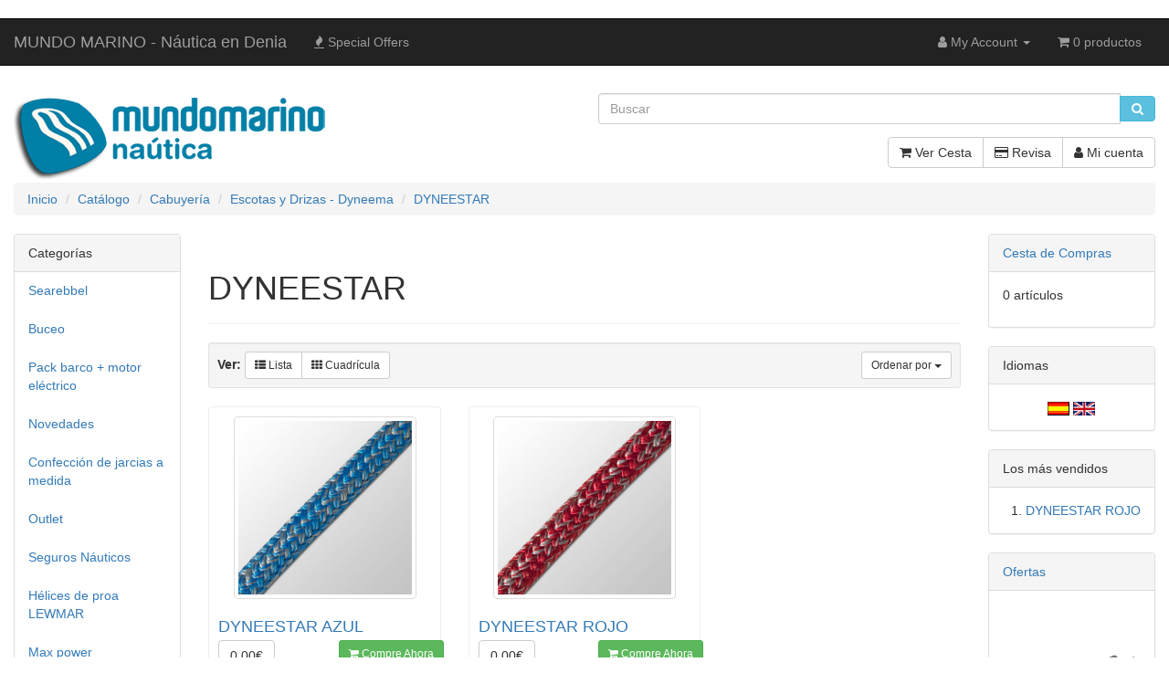

--- FILE ---
content_type: text/html; charset=UTF-8
request_url: https://www.efectosnavales.es/cabuyera-escotas-drizas-dyneema-dyneestar-c-174_807_808.html
body_size: 7569
content:
﻿<!DOCTYPE html>
<html dir="LTR" lang="es">
<head>
<meta charset="utf-8">
<meta http-equiv="X-UA-Compatible" content="IE=edge">
<meta name="viewport" content="width=device-width, initial-scale=1, shrink-to-fit=no">
<title>DYNEESTAR | Tienda Nautica Mundo Marino</title>
<base href="https://www.efectosnavales.es/">

<link href="ext/bootstrap/css/bootstrap.min.css" rel="stylesheet">
<!-- font awesome -->
<link href="https://maxcdn.bootstrapcdn.com/font-awesome/4.7.0/css/font-awesome.min.css" rel="stylesheet" integrity="sha384-wvfXpqpZZVQGK6TAh5PVlGOfQNHSoD2xbE+QkPxCAFlNEevoEH3Sl0sibVcOQVnN" crossorigin="anonymous">

<link href="custom.css" rel="stylesheet">
<link href="user.css" rel="stylesheet">

<!--[if lt IE 9]>
   <script src="ext/js/html5shiv.js"></script>
   <script src="ext/js/respond.min.js"></script>
   <script src="ext/js/excanvas.min.js"></script>
<![endif]-->
 
<script src="ext/jquery/jquery-3.1.1.min.js"></script>

<link rel="canonical" href="https://www.efectosnavales.es/cabuyera-escotas-drizas-dyneema-dyneestar-c-174_807_808.html?view=all" />

<script>
  var _gaq = _gaq || [];
  _gaq.push(['_setAccount', 'UA-98708599-2']);
  _gaq.push(['_trackPageview']);
  (function() {
    var ga = document.createElement('script'); ga.type = 'text/javascript'; ga.async = true;
    ga.src = ('https:' == document.location.protocol ? 'https://ssl' : 'http://www') + '.google-analytics.com/ga.js';
    var s = document.getElementsByTagName('script')[0]; s.parentNode.insertBefore(ga, s);
  })();
</script>

<link rel="publisher" href="https://plus.google.com/+ADDENIA" />

<noscript><div class="no-script"><div class="no-script-inner"><p><strong>JavaScript seems to be disabled in your browser.</strong></p><p>You must have JavaScript enabled in your browser to utilize the functionality of this website. <a href=&quot;http://www.enable-javascript.com/&quot; target=&quot;_blank&quot; rel=&quot;nofollow&quot;>Click here for instructions on enabling javascript in your browser</a>.</div></div></noscript>
<style>.no-script { border: 1px solid #ddd; border-width: 0 0 1px; background: #ffff90; font: 14px verdana; line-height: 2; text-align: center; color: #2f2f2f; } .no-script .no-script-inner { margin: 0 auto; padding: 5px; } .no-script p { margin: 0; }</style>
<link rel="search" type="application/opensearchdescription+xml" href="https://www.efectosnavales.es/opensearch.php" title="MUNDO MARINO - Náutica en Denia" />
<meta name="Author" content="Nautica@EfectosNavales.es">

</head>
<body>

  <nav class="navbar navbar-inverse navbar-no-corners navbar-custom" role="navigation">
  <div class="container-fluid">
    <div class="navbar-header">
<button type="button" class="navbar-toggle" data-toggle="collapse" data-target="#bs-navbar-collapse-core-nav">
  <span class="sr-only">Toggle Navigation</span>  <span class="icon-bar"></span><span class="icon-bar"></span><span class="icon-bar"></span></button>
<a class="navbar-brand" href="https://www.efectosnavales.es/index.php?osCsid=u3f4b4g1a6d22nq7u000maec35">MUNDO MARINO - Náutica en Denia</a></div>
      
    <div class="collapse navbar-collapse" id="bs-navbar-collapse-core-nav">
      <ul class="nav navbar-nav">
<li><a href="https://www.efectosnavales.es/specials.php?osCsid=u3f4b4g1a6d22nq7u000maec35"><i class="fa fa-fire"></i><span class="hidden-sm"> Special Offers</span></a></li></ul>
<ul class="nav navbar-nav navbar-right">
<li class="dropdown"> 
  <a class="dropdown-toggle" data-toggle="dropdown" href="#"><i class="fa fa-user"></i><span class="hidden-sm"> My Account</span> <span class="caret"></span></a>
  <ul class="dropdown-menu">
    <li><a href="https://www.efectosnavales.es/login.php?osCsid=u3f4b4g1a6d22nq7u000maec35"><i class="fa fa-sign-in"></i> Log In</a></li><li><a href="https://www.efectosnavales.es/create_account.php?osCsid=u3f4b4g1a6d22nq7u000maec35"><i class="fa fa-pencil"></i> Register</a></li>    <li class="divider"></li>
    <li><a href="https://www.efectosnavales.es/account.php?osCsid=u3f4b4g1a6d22nq7u000maec35">My Account</a></li>
    <li><a href="https://www.efectosnavales.es/account_history.php?osCsid=u3f4b4g1a6d22nq7u000maec35">My Orders</a></li>
    <li><a href="https://www.efectosnavales.es/address_book.php?osCsid=u3f4b4g1a6d22nq7u000maec35">My Address Book</a></li>
    <li><a href="https://www.efectosnavales.es/account_password.php?osCsid=u3f4b4g1a6d22nq7u000maec35">My Password</a></li>
  </ul>
</li>
<li><p class="navbar-text"><i class="fa fa-shopping-cart"></i> 0 productos</p></li></ul>
    </div>
  </div>
</nav>
  
  <div id="bodyWrapper" class="container-fluid">
    <div class="row">

      
<div class="modular-header">
  <div id="storeLogo" class="col-sm-6 storeLogo">
  <a href="https://www.efectosnavales.es/index.php?osCsid=u3f4b4g1a6d22nq7u000maec35"><img src="images/mundomarino.png" alt="MUNDO MARINO - Náutica en Denia" title="MUNDO MARINO - Náutica en Denia" width="350" height="108" class="img-responsive" /></a></div>


<div class="col-sm-6 search">
  <div class="searchbox-margin"><form name="quick_find" action="https://www.efectosnavales.es/advanced_search_result.php" method="get" class="form-horizontal">  <div class="input-group"><input type="search" name="keywords" required placeholder="Buscar" class="form-control" /><span class="input-group-btn"><button type="submit" class="btn btn-info"><i class="fa fa-search"></i></button></span>  </div><input type="hidden" name="osCsid" value="u3f4b4g1a6d22nq7u000maec35" /></form></div></div>


<div id="headerShortcuts" class="col-sm-6 text-right buttons">
  <div class="btn-group">
<a id="btn1" href="https://www.efectosnavales.es/shopping_cart.php?osCsid=u3f4b4g1a6d22nq7u000maec35" class="btn btn-default"> <span class="fa fa-shopping-cart"></span> Ver Cesta</a><a id="btn2" href="https://www.efectosnavales.es/checkout_shipping.php?osCsid=u3f4b4g1a6d22nq7u000maec35" class="btn btn-default"> <span class="fa fa-credit-card"></span> Revisa</a><a id="btn3" href="https://www.efectosnavales.es/account.php?osCsid=u3f4b4g1a6d22nq7u000maec35" class="btn btn-default"> <span class="fa fa-user"></span> Mi cuenta</a>  </div>
</div>


<div class="col-sm-12 breadcrumbs">
  <ol  itemscope itemtype="http://schema.org/BreadcrumbList" class="breadcrumb"><li itemprop="itemListElement" itemscope itemtype="http://schema.org/ListItem"><a href="https://www.efectosnavales.es" itemprop="item"><span itemprop="name">Inicio</span></a><meta itemprop="position" content="1" /></li>
<li itemprop="itemListElement" itemscope itemtype="http://schema.org/ListItem"><a href="https://www.efectosnavales.es/index.php?osCsid=u3f4b4g1a6d22nq7u000maec35" itemprop="item"><span itemprop="name">Catálogo</span></a><meta itemprop="position" content="2" /></li>
<li itemprop="itemListElement" itemscope itemtype="http://schema.org/ListItem"><a href="https://www.efectosnavales.es/cabuyera-c-174.html?osCsid=u3f4b4g1a6d22nq7u000maec35" itemprop="item"><span itemprop="name">Cabuyería</span></a><meta itemprop="position" content="3" /></li>
<li itemprop="itemListElement" itemscope itemtype="http://schema.org/ListItem"><a href="https://www.efectosnavales.es/cabuyera-escotas-drizas-dyneema-c-174_807.html?osCsid=u3f4b4g1a6d22nq7u000maec35" itemprop="item"><span itemprop="name">Escotas y Drizas - Dyneema</span></a><meta itemprop="position" content="4" /></li>
<li itemprop="itemListElement" itemscope itemtype="http://schema.org/ListItem"><a href="https://www.efectosnavales.es/cabuyera-escotas-drizas-dyneema-dyneestar-c-174_807_808.html?osCsid=u3f4b4g1a6d22nq7u000maec35" itemprop="item"><span itemprop="name">DYNEESTAR</span></a><meta itemprop="position" content="5" /></li>
</ol></div>

  <div class="clearfix"></div>
</div>

<div class="body-sans-header clearfix">


      <div id="bodyContent" class="col-md-8 col-md-push-2">

<div class="page-header">
  <h1>DYNEESTAR</h1>
</div>

<div class="contentContainer">



  <div class="contentText">

    <div class="well well-sm">
      <div class="btn-group btn-group-sm pull-right">
        <button type="button" class="btn btn-default dropdown-toggle" data-toggle="dropdown">
          Ordenar por <span class="caret"></span>
        </button>

        <ul class="dropdown-menu text-left">
                  <li><a href="https://www.efectosnavales.es/cabuyera-escotas-drizas-dyneema-dyneestar-c-174_807_808.html?sort=2d&amp;osCsid=u3f4b4g1a6d22nq7u000maec35" title="Ordenar Productos Descendentemente por Producto" class="productListing-heading">Producto+</a></li>        <li><a href="https://www.efectosnavales.es/cabuyera-escotas-drizas-dyneema-dyneestar-c-174_807_808.html?sort=3a&amp;osCsid=u3f4b4g1a6d22nq7u000maec35" title="Ordenar Productos Ascendentemente por Fabricante" class="productListing-heading">Fabricante</a></li>        <li><a href="https://www.efectosnavales.es/cabuyera-escotas-drizas-dyneema-dyneestar-c-174_807_808.html?sort=4a&amp;osCsid=u3f4b4g1a6d22nq7u000maec35" title="Ordenar Productos Ascendentemente por Modelo" class="productListing-heading">Modelo</a></li>        <li><a href="https://www.efectosnavales.es/cabuyera-escotas-drizas-dyneema-dyneestar-c-174_807_808.html?sort=5a&amp;osCsid=u3f4b4g1a6d22nq7u000maec35" title="Ordenar Productos Ascendentemente por Precio" class="productListing-heading">Precio</a></li>        </ul>
      </div>

          <strong>Ver: </strong>
      <div class="btn-group">
        <a href="#" id="list" class="btn btn-default btn-sm"><span class="fa fa-th-list"></span> Lista</a>
        <a href="#" id="grid" class="btn btn-default btn-sm"><span class="fa fa-th"></span> Cuadrícula</a>
      </div>
          <div class="clearfix"></div>
  </div>

  <div id="products" class="row list-group" itemtype="http://schema.org/ItemList">  <meta itemprop="numberOfItems" content="2" /><div class="item list-group-item col-sm-4" itemprop="itemListElement" itemscope="" itemtype="http://schema.org/Product">  <div class="productHolder equal-height">    <a href="https://www.efectosnavales.es/dyneestar-azul-p-6698.html?osCsid=u3f4b4g1a6d22nq7u000maec35"><img src="images/dyneestarAZUL.jpg" alt="DYNEESTAR AZUL" title="DYNEESTAR AZUL" width="200" height="200" class=" img-responsive thumbnail group list-group-image" itemprop="image" /></a>    <div class="caption">      <h2 class="group inner list-group-item-heading">    <a itemprop="url" href="https://www.efectosnavales.es/dyneestar-azul-p-6698.html?osCsid=u3f4b4g1a6d22nq7u000maec35"><span itemprop="name">DYNEESTAR AZUL</span></a>      </h2>      <p class="group inner list-group-item-text" itemprop="description">Consultar diámetros y disponibilidad colores a nautica@mundomarino.es

Cabo Dyneestar de Cousin Trestec.
Utilización: driza y escota de alto nivel para todos los&hellip;</p><div class="clearfix"></div>    <dl class="dl-horizontal list-group-item-text"><dt>Fabricante</dt><dd><a href="https://www.efectosnavales.es/-m-0.html?osCsid=u3f4b4g1a6d22nq7u000maec35"></a></dd><dt>Modelo</dt><dd>C12375</dd>    </dl>      <div class="row">      <div class="col-xs-6" itemprop="offers" itemscope itemtype="http://schema.org/Offer"><meta itemprop="priceCurrency" content="EUR" /><div class="btn-group" role="group"><button type="button" class="btn btn-default"><span itemprop="price" content="0.00">0.00€</span></button></div></div>       <div class="col-xs-6 text-right"><a id="btn4" href="https://www.efectosnavales.es/cabuyera-escotas-drizas-dyneema-dyneestar-c-174_807_808.html?products_id=6698&amp;action=buy_now&amp;sort=2a&amp;osCsid=u3f4b4g1a6d22nq7u000maec35" class="btn btn-success btn-sm btn-product-listing btn-buy"> <span class="fa fa-shopping-cart"></span> Compre Ahora</a></div>      </div>    </div>  </div></div><div class="item list-group-item col-sm-4" itemprop="itemListElement" itemscope="" itemtype="http://schema.org/Product">  <div class="productHolder equal-height">    <a href="https://www.efectosnavales.es/dyneestar-rojo-p-6699.html?osCsid=u3f4b4g1a6d22nq7u000maec35"><img src="images/dyneestar ROJO.jpg" alt="DYNEESTAR ROJO" title="DYNEESTAR ROJO" width="200" height="200" class=" img-responsive thumbnail group list-group-image" itemprop="image" /></a>    <div class="caption">      <h2 class="group inner list-group-item-heading">    <a itemprop="url" href="https://www.efectosnavales.es/dyneestar-rojo-p-6699.html?osCsid=u3f4b4g1a6d22nq7u000maec35"><span itemprop="name">DYNEESTAR ROJO</span></a>      </h2>      <p class="group inner list-group-item-text" itemprop="description">Consultar diámetros y disponibilidad colores a nautica@mundomarino.es

Cabo Dyneestar de Cousin Trestec.
Utilización: driza y escota de alto nivel para todos los&hellip;</p><div class="clearfix"></div>    <dl class="dl-horizontal list-group-item-text"><dt>Fabricante</dt><dd><a href="https://www.efectosnavales.es/-m-0.html?osCsid=u3f4b4g1a6d22nq7u000maec35"></a></dd><dt>Modelo</dt><dd>C12378</dd>    </dl>      <div class="row">      <div class="col-xs-6" itemprop="offers" itemscope itemtype="http://schema.org/Offer"><meta itemprop="priceCurrency" content="EUR" /><div class="btn-group" role="group"><button type="button" class="btn btn-default"><span itemprop="price" content="0.00">0.00€</span></button></div></div>       <div class="col-xs-6 text-right"><a id="btn5" href="https://www.efectosnavales.es/cabuyera-escotas-drizas-dyneema-dyneestar-c-174_807_808.html?products_id=6699&amp;action=buy_now&amp;sort=2a&amp;osCsid=u3f4b4g1a6d22nq7u000maec35" class="btn btn-success btn-sm btn-product-listing btn-buy"> <span class="fa fa-shopping-cart"></span> Compre Ahora</a></div>      </div>    </div>  </div></div></div><div class="row">
  <div class="col-sm-6 pagenumber hidden-xs">
    Viendo del <b>1</b> al <b>2</b> (de <b>2</b> productos)  </div>
  <div class="col-sm-6">
    <div class="pull-right pagenav"><ul class="pagination"><li class="disabled"><span>&laquo;</span></li><li class="active"><a href="https://www.efectosnavales.es/cabuyera-escotas-drizas-dyneema-dyneestar-c-174_807_808.html?page=1&amp;sort=2a&amp;osCsid=u3f4b4g1a6d22nq7u000maec35" title=" P&aacute;gina 1 ">1<span class="sr-only">(current)</span></a></li><li class="disabled"><span>&raquo;</span></li></ul></div>
    <span class="pull-right">P&aacute;ginas de Resultados:</span>
  </div>
</div>
  
</div>

</div>


      </div> <!-- bodyContent //-->


      <div id="columnLeft" class="col-md-2  col-md-pull-8">
        <div class="panel panel-default">
  <div class="panel-heading">Categorías</div>
  <ul class="cat-menu nav nav-pills nav-stacked"><li><a href="https://www.efectosnavales.es/searebbel-c-1364.html?osCsid=u3f4b4g1a6d22nq7u000maec35">Searebbel</a></li><li><a href="https://www.efectosnavales.es/buceo-c-1363.html?osCsid=u3f4b4g1a6d22nq7u000maec35">Buceo</a></li><li><a href="https://www.efectosnavales.es/pack-barco-motor-elctrico-c-1360.html?osCsid=u3f4b4g1a6d22nq7u000maec35">Pack barco + motor eléctrico</a></li><li><a href="https://www.efectosnavales.es/novedades-c-1132.html?osCsid=u3f4b4g1a6d22nq7u000maec35">Novedades</a></li><li><a href="https://www.efectosnavales.es/confeccin-jarcias-medida-c-1136.html?osCsid=u3f4b4g1a6d22nq7u000maec35">Confección de jarcias a medida</a></li><li><a href="https://www.efectosnavales.es/outlet-c-1107.html?osCsid=u3f4b4g1a6d22nq7u000maec35">Outlet</a></li><li><a href="https://www.efectosnavales.es/seguros-nuticos-c-1352.html?osCsid=u3f4b4g1a6d22nq7u000maec35">Seguros Náuticos</a></li><li><a href="https://www.efectosnavales.es/hlices-proa-lewmar-c-1274.html?osCsid=u3f4b4g1a6d22nq7u000maec35">Hélices de proa LEWMAR</a></li><li><a href="https://www.efectosnavales.es/power-c-1119.html?osCsid=u3f4b4g1a6d22nq7u000maec35">Max power</a></li><li><a href="https://www.efectosnavales.es/motores-intraborda-c-231.html?osCsid=u3f4b4g1a6d22nq7u000maec35">Motores intraborda</a></li><li><a href="https://www.efectosnavales.es/servicio-oficial-honda-c-1068.html?osCsid=u3f4b4g1a6d22nq7u000maec35">Servicio Oficial HONDA</a></li><li><a href="https://www.efectosnavales.es/motores-elctricos-waterworld-c-1359.html?osCsid=u3f4b4g1a6d22nq7u000maec35">-motores eléctricos waterworld-</a></li><li><a href="https://www.efectosnavales.es/novedad-desaladoras-alamar-wate-c-1358.html?osCsid=u3f4b4g1a6d22nq7u000maec35">-novedad desaladoras alamar wate</a></li><li><a href="https://www.efectosnavales.es/novedad-motores-elctricos-c-1353.html?osCsid=u3f4b4g1a6d22nq7u000maec35">-novedad: Motores eléctricos EPr</a></li><li><a href="https://www.efectosnavales.es/electrnica-c-1.html?osCsid=u3f4b4g1a6d22nq7u000maec35">Electrónica</a></li><li><a href="https://www.efectosnavales.es/fondeo-c-491.html?osCsid=u3f4b4g1a6d22nq7u000maec35">Fondeo</a></li><li><a href="https://www.efectosnavales.es/molinetes-c-1332.html?osCsid=u3f4b4g1a6d22nq7u000maec35">Molinetes</a></li><li><a href="https://www.efectosnavales.es/seguridad-c-3.html?osCsid=u3f4b4g1a6d22nq7u000maec35">Seguridad</a></li><li><a href="https://www.efectosnavales.es/waydoo-c-1346.html?osCsid=u3f4b4g1a6d22nq7u000maec35">WAYDOO</a></li><li><a href="https://www.efectosnavales.es/accastillaje-c-47.html?osCsid=u3f4b4g1a6d22nq7u000maec35">Accastillaje</a></li><li><a href="https://www.efectosnavales.es/librera-nutica-c-1342.html?osCsid=u3f4b4g1a6d22nq7u000maec35">Librería Náutica</a></li><li><a href="https://www.efectosnavales.es/arenado-cascos-c-1131.html?osCsid=u3f4b4g1a6d22nq7u000maec35">Arenado de cascos</a></li><li><a href="https://www.efectosnavales.es/motores-elctricos-temo-c-1331.html?osCsid=u3f4b4g1a6d22nq7u000maec35">Motores eléctricos TEMO</a></li><li><a href="https://www.efectosnavales.es/velocitek-c-512.html?osCsid=u3f4b4g1a6d22nq7u000maec35">Velocitek</a></li><li><a href="https://www.efectosnavales.es/barcos-c-225.html?osCsid=u3f4b4g1a6d22nq7u000maec35">Barcos</a></li><li><a href="https://www.efectosnavales.es/bricolage-c-286.html?osCsid=u3f4b4g1a6d22nq7u000maec35">Bricolage</a></li><li><a href="https://www.efectosnavales.es/cabuyera-c-174.html?osCsid=u3f4b4g1a6d22nq7u000maec35"><strong>Cabuyería</strong></a><ul class="cat-menu nav nav-pills nav-stacked"><li><a href="https://www.efectosnavales.es/cabuyera-amarres-c-174_175.html?osCsid=u3f4b4g1a6d22nq7u000maec35">&nbsp;&nbsp;Amarres</a></li><li><a href="https://www.efectosnavales.es/cabuyera-bolsas-para-cubierta-para-cabos-c-174_1080.html?osCsid=u3f4b4g1a6d22nq7u000maec35">&nbsp;&nbsp;Bolsas para cubierta para cabos</a></li><li><a href="https://www.efectosnavales.es/cabuyera-chafe-c-174_1109.html?osCsid=u3f4b4g1a6d22nq7u000maec35">&nbsp;&nbsp;Chafe-pro</a></li><li><a href="https://www.efectosnavales.es/cabuyera-colligo-synthetic-systems-c-174_1325.html?osCsid=u3f4b4g1a6d22nq7u000maec35">&nbsp;&nbsp;Colligo synthetic Systems</a></li><li><a href="https://www.efectosnavales.es/cabuyera-crucero-c-174_803.html?osCsid=u3f4b4g1a6d22nq7u000maec35">&nbsp;&nbsp;Crucero</a></li><li><a href="https://www.efectosnavales.es/cabuyera-escotas-drizas-dyneema-c-174_807.html?osCsid=u3f4b4g1a6d22nq7u000maec35">&nbsp;&nbsp;<strong>Escotas y Drizas - Dyneema</strong></a><ul class="cat-menu nav nav-pills nav-stacked"><li><a href="https://www.efectosnavales.es/cabuyera-escotas-drizas-dyneema-dynapro-c-174_807_810.html?osCsid=u3f4b4g1a6d22nq7u000maec35">&nbsp;&nbsp;&nbsp;&nbsp;DYNAPRO</a></li><li><a href="https://www.efectosnavales.es/cabuyera-escotas-drizas-dyneema-dynasty-c-174_807_809.html?osCsid=u3f4b4g1a6d22nq7u000maec35">&nbsp;&nbsp;&nbsp;&nbsp;DYNASTY</a></li><li><a href="https://www.efectosnavales.es/cabuyera-escotas-drizas-dyneema-dyneestar-c-174_807_808.html?osCsid=u3f4b4g1a6d22nq7u000maec35">&nbsp;&nbsp;&nbsp;&nbsp;<strong>DYNEESTAR</strong></a></li><li><a href="https://www.efectosnavales.es/cabuyera-escotas-drizas-dyneema-tribal-c-174_807_811.html?osCsid=u3f4b4g1a6d22nq7u000maec35">&nbsp;&nbsp;&nbsp;&nbsp;TRIBAL</a></li></ul></li></ul></li><li><a href="https://www.efectosnavales.es/cbyaorg-c-1067.html?osCsid=u3f4b4g1a6d22nq7u000maec35">CBYA.ORG</a></li><li><a href="https://www.efectosnavales.es/confort-c-269.html?osCsid=u3f4b4g1a6d22nq7u000maec35">Confort</a></li><li><a href="https://www.efectosnavales.es/electricidad-c-477.html?osCsid=u3f4b4g1a6d22nq7u000maec35">Electricidad</a></li><li><a href="https://www.efectosnavales.es/accesorios-motor-c-1204.html?osCsid=u3f4b4g1a6d22nq7u000maec35">Accesorios motor</a></li><li><a href="https://www.efectosnavales.es/mantenimiento-c-638.html?osCsid=u3f4b4g1a6d22nq7u000maec35">Mantenimiento</a></li><li><a href="https://www.efectosnavales.es/navegacion-c-2.html?osCsid=u3f4b4g1a6d22nq7u000maec35">Navegacion</a></li><li><a href="https://www.efectosnavales.es/neumticas-c-952.html?osCsid=u3f4b4g1a6d22nq7u000maec35">Neumáticas</a></li><li><a href="https://www.efectosnavales.es/propspeed-c-1241.html?osCsid=u3f4b4g1a6d22nq7u000maec35">Propspeed</a></li><li><a href="https://www.efectosnavales.es/regatas-c-986.html?osCsid=u3f4b4g1a6d22nq7u000maec35">Regatas</a></li><li><a href="https://www.efectosnavales.es/tarjeta-regalo-c-1242.html?osCsid=u3f4b4g1a6d22nq7u000maec35">Tarjeta regalo</a></li><li><a href="https://www.efectosnavales.es/tienda-c-345.html?osCsid=u3f4b4g1a6d22nq7u000maec35">Tienda</a></li><li><a href="https://www.efectosnavales.es/velera-c-189.html?osCsid=u3f4b4g1a6d22nq7u000maec35">Velería</a></li></ul></div>

<div class="panel panel-default">
  <div class="panel-heading"><a href="https://www.efectosnavales.es/products_new.php?osCsid=u3f4b4g1a6d22nq7u000maec35">Que es lo Nuevo ?</a></div>
  <div class="panel-body text-center">
    <a href="https://www.efectosnavales.es/09bf-20hp-honda-fueraborda-cola-corta-mando-remoto-p-10408.html?osCsid=u3f4b4g1a6d22nq7u000maec35"><img src="images/BF20.gif" alt="09BF 20hp Honda Fueraborda cola corta mando remoto SRT" title="09BF 20hp Honda Fueraborda cola corta mando remoto SRT" width="200" height="244" class="img-responsive" /></a><br /><a href="https://www.efectosnavales.es/09bf-20hp-honda-fueraborda-cola-corta-mando-remoto-p-10408.html?osCsid=u3f4b4g1a6d22nq7u000maec35">09BF 20hp Honda Fueraborda cola corta mando remoto SRT</a><br />6,082.00€</div></div>

<div class="panel panel-default">
  <div class="panel-heading">Fabricantes</div>
  <div class="panel-body"><form name="manufacturers" action="https://www.efectosnavales.es/index.php" method="get"><select name="manufacturers_id" onchange="this.form.submit();" size="1" style="width: 100%" class="form-control"><option value="" selected="selected">Seleccione</option><option value="62">AD</option><option value="133">ANTAL</option><option value="111">Awlgrip</option><option value="143">BARIGO</option><option value="132">BEUCHAT</option><option value="100">BLUE PERFORMANC..</option><option value="104">BLUE SEA</option><option value="122">BLUE WAVE</option><option value="54">Bmw</option><option value="168">Bombard</option><option value="152">Boss Marine</option><option value="80">BUSHNELL</option><option value="144">CAM SPORTS</option><option value="26">COBRA</option><option value="55">Couach</option><option value="61">Cousin</option><option value="60">Cousin Trestec</option><option value="125">DIGITAL YACHT</option><option value="115">DISVENT</option><option value="69">DUARRY</option><option value="112">DUREPOX</option><option value="20">EAGLE</option><option value="149">Ecamar</option><option value="73">EDICIONES TUTOR</option><option value="151">ENO</option><option value="58">ESCUELA</option><option value="63">Eurovinil</option><option value="52">Evinrude</option><option value="109">Forespar</option><option value="90">FORWATER</option><option value="16">FURUNO</option><option value="15">GARMIN</option><option value="18">GEONAV</option><option value="74">GILL - Ropa Té..</option><option value="88">GLOMEX</option><option value="113">GLOWFAST</option><option value="169">GoCycle</option><option value="94">GOIOT</option><option value="64">HAMMAR</option><option value="97">HARKEN</option><option value="120">Heskins anti-sl..</option><option value="99">HOLT</option><option value="98">HOLT_NAUTOS</option><option value="170">Honda Marine</option><option value="155">Hubbax</option><option value="22">HUMMINBIRD</option><option value="147">HURRICAN NAUTIC</option><option value="11">ICOM</option><option value="141">Igloo</option><option value="142">Igloo</option><option value="71">IMRAY</option><option value="101">INTERNATIONAL</option><option value="134">italwinch</option><option value="36">ITT PAR</option><option value="40">Iveco</option><option value="33">JABSCO</option><option value="34">JOHNSON</option><option value="56">Jonhson</option><option value="19">JRC</option><option value="130">KANNAD MARINE</option><option value="107">Karver</option><option value="176">KATADYN</option><option value="65">Kohler</option><option value="136">kyocera</option><option value="128">LA CROSSE TECHN..</option><option value="91">LALIZAS</option><option value="139">LED LENSER</option><option value="57">Lenco</option><option value="92">Lew</option><option value="93">LEWMAR</option><option value="158">LOFRANS</option><option value="106">LOOS & Co</option><option value="28">LORENZ</option><option value="21">LOWRANCE</option><option value="157">Lowrance</option><option value="14">MAGELLAN</option><option value="114">MAGIC MARINE</option><option value="159">MAN</option><option value="138">MANTAGUA</option><option value="50">Mariner</option><option value="48">Mecury</option><option value="45">Mercruiser</option><option value="49">Mercury</option><option value="119">MINN KOTA</option><option value="116">MinnKota</option><option value="127">MINOX</option><option value="25">MOTOROLA</option><option value="154">Mundomarino</option><option value="66">NANNI</option><option value="24">NASA</option><option value="70">NAVICARTE</option><option value="10">NAVICOM</option><option value="77">NAVMAM</option><option value="17">NAVMAN</option><option value="51">Negro</option><option value="53">NGK</option><option value="89">NKE</option><option value="95">OCEANAIR</option><option value="173">Ocqueteau</option><option value="37">Omc</option><option value="129">OREGONE SCIENTI..</option><option value="162">OUTBACK</option><option value="145">Oyama</option><option value="81">PARALUX</option><option value="44">Perkins</option><option value="32">PLASTIMO</option><option value="23">PRESIDENT</option><option value="161">PSS Shaft Seal</option><option value="12">RAYMARINE</option><option value="84">RITCHIE</option><option value="85">RIVERA</option><option value="135">ROCNA</option><option value="117">RONSTAN</option><option value="35">RULE</option><option value="160">Rutgerson</option><option value="87">SAILOR</option><option value="124">SAMYUNG</option><option value="27">SANGEAN</option><option value="103">SCHEIBER</option><option value="110">Seldén</option><option value="167">Selva Marine</option><option value="148">SEVYLOR</option><option value="126">SHIPMODUL</option><option value="86">SILVA</option><option value="174">Simpson Davits</option><option value="13">SIMRAD</option><option value="102">SOROMAP</option><option value="96">SPINLOCK</option><option value="131">SPORT</option><option value="146">SPORTNAV</option><option value="172">Starfisher</option><option value="72">STEINER</option><option value="82">STEINER</option><option value="175">Steyr Motors</option><option value="78">TACKTICK</option><option value="123">TECHMARINE</option><option value="75">TELEFLEX</option><option value="171">TNT</option><option value="156">Tohatsu</option><option value="137">torqeedo</option><option value="59">Turbinas bomba</option><option value="153">TwoNav</option><option value="108">Tylaska</option><option value="150">VDM</option><option value="163">Velería</option><option value="118">VELOCITEK</option><option value="39">Vetus</option><option value="83">VION</option><option value="79">VION</option><option value="67">Volvo</option><option value="38">Volvo</option><option value="43">Volvo/</option><option value="68">WAECO</option><option value="76">WEMA</option><option value="31">WHALE</option><option value="30">WICHARD</option><option value="121">Wot-tac</option><option value="47">Yamaha</option><option value="105">YAMAHA</option><option value="42">Yanmar</option></select><input type="hidden" name="osCsid" value="u3f4b4g1a6d22nq7u000maec35" /></form></div>
</div>
      </div>


      <div id="columnRight" class="col-md-2">
        <div class="panel panel-default">
  <div class="panel-heading"><a href="https://www.efectosnavales.es/shopping_cart.php?osCsid=u3f4b4g1a6d22nq7u000maec35">Cesta de Compras</a></div>
  <div class="panel-body">
    <ul class="list-unstyled">
      <p>0 artículos</p>    </ul>
  </div>
</div>

<div class="panel panel-default">
  <div class="panel-heading">Idiomas</div>
  <div class="panel-body text-center"> <a href="https://www.efectosnavales.es/cabuyera-escotas-drizas-dyneema-dyneestar-c-174_807_808.html?language=es&amp;osCsid=u3f4b4g1a6d22nq7u000maec35"><img src="includes/languages/espanol/images/icon.gif" alt="Español" title="Español" width="24" height="15" class="" /></a>  <a href="https://www.efectosnavales.es/cabuyera-escotas-drizas-dyneema-dyneestar-c-174_807_808.html?language=en&amp;osCsid=u3f4b4g1a6d22nq7u000maec35"><img src="includes/languages/english/images/icon.gif" alt="English" title="English" width="24" height="15" class="" /></a> </div>
</div>

<div class="panel panel-default">
  <div class="panel-heading">Los más vendidos</div>
  <div class="panel-body">
    <ol style="margin: 0; padding-left: 25px;">
      <li><a href="https://www.efectosnavales.es/dyneestar-rojo-p-6699.html?osCsid=u3f4b4g1a6d22nq7u000maec35">DYNEESTAR ROJO</a></li>    </ol>
  </div>
</div>

<div class="panel panel-default">
  <div class="panel-heading">
    <a href="https://www.efectosnavales.es/specials.php?osCsid=u3f4b4g1a6d22nq7u000maec35">Ofertas</a>  </div>
  <div class="panel-body text-center">
    <a href="https://www.efectosnavales.es/piloto-automtico-st2000-raymarine-p-10153.html?osCsid=u3f4b4g1a6d22nq7u000maec35"><img src="images/N63056ES.png" alt="PILOTO CAÑA AUTOMÁTICO ST2000+ RAYMARINE" title="PILOTO CAÑA AUTOMÁTICO ST2000+ RAYMARINE" width="200" height="200" class="img-responsive" /></a><br /><a href="https://www.efectosnavales.es/piloto-automtico-st2000-raymarine-p-10153.html?osCsid=u3f4b4g1a6d22nq7u000maec35">PILOTO CAÑA AUTOMÁTICO ST2000+ RAYMARINE</a><br /><del>877.25€</del><br /><span class="productSpecialPrice">789.53€</span>  </div>
</div>

<div class="panel panel-default">
  <div class="panel-heading"><a href="https://www.efectosnavales.es/reviews.php?osCsid=u3f4b4g1a6d22nq7u000maec35">Comentarios</a></div>
  <div class="panel-body"><p>En este momento no hay ningún comentario</p></div>
</div>

      </div>


    </div> <!-- row -->

  </div> <!-- bodyWrapper //-->

  
</div>

<footer>
  <div class="footer">
    <div class="container-fluid">
      <div class="row">
        <div class="col-sm-3">
  <div class="footerbox account">
    <h2>Servicios al Cliente</h2>
    <ul class="list-unstyled">
      <li><a href="https://www.efectosnavales.es/create_account.php?osCsid=u3f4b4g1a6d22nq7u000maec35">Crear una cuenta</a></li><li><br><a class="btn btn-success btn-sm btn-block" role="button" href="https://www.efectosnavales.es/login.php?osCsid=u3f4b4g1a6d22nq7u000maec35"><i class="fa fa-sign-in"></i> ¿Cliente existente? Iniciar sesión</a></li>    </ul>
  </div>
</div>

<div class="col-sm-3">
  <div class="footerbox contact">
    <h2>Cómo Contactarnos</h2>
    <address>
      <strong>MUNDO MARINO - Náutica en Denia</strong><br>
      Náutica Mundo Marino Denia - VIATEC S.A.<br />
C/ Joan Fuster 2C bajo<br />
Denia 03700 Alicante<br />
Tel. 965784501<br>
      <abbr title="Phone">P:</abbr> 00 34 965784501<br>
      <abbr title="Email">E:</abbr> nautica@mundomarino.es    </address>
    <ul class="list-unstyled">
      <li><a class="btn btn-success btn-sm btn-block" role="button" href="https://www.efectosnavales.es/contact_us.php?osCsid=u3f4b4g1a6d22nq7u000maec35"><i class="fa fa-send"></i> Contactenos</a></li>
    </ul>
  </div>
</div>

<div class="col-sm-3">
  <div class="footerbox information">
    <h2>Información</h2>
    <ul class="nav nav-pills nav-stacked">
      <li><a href="https://www.efectosnavales.es/shipping.php?osCsid=u3f4b4g1a6d22nq7u000maec35">Envios/Devoluciones</a></li>
      <li><a href="https://www.efectosnavales.es/allmanufacturers.php?osCsid=u3f4b4g1a6d22nq7u000maec35">Nuestros compañeros</a></li>
      <li><a href="https://www.efectosnavales.es/catalogos.php?osCsid=u3f4b4g1a6d22nq7u000maec35">Catálogos</a></li>
      <li><a href="https://www.efectosnavales.es/privacy.php?osCsid=u3f4b4g1a6d22nq7u000maec35">Aviso legal</a></li>
      <li><a href="https://www.efectosnavales.es/conditions.php?osCsid=u3f4b4g1a6d22nq7u000maec35">Condiciones de uso</a></li>
      <li><a href="https://www.efectosnavales.es/contact_us.php?osCsid=u3f4b4g1a6d22nq7u000maec35">Contactenos</a></li>
    </ul>  
  </div>
</div>
      </div>
    </div>
  </div>
  <div class="footer-extra">
    <div class="container-fluid">
      <div class="row">
        <div class="col-sm-6 text-center-xs copyright">
  <p>Copyright &copy; 2026 <a href="https://www.efectosnavales.es/index.php?osCsid=u3f4b4g1a6d22nq7u000maec35">MUNDO MARINO - Náutica en Denia</a></p></div>
      </div>
    </div>
  </div>
</footer>


<script src="ext/bootstrap/js/bootstrap.min.js"></script>
<script src="ext/jquery/cookie.js"></script>

<script>$(function() {var cc = $.cookie('list_grid');if (cc == 'list') {$('#products .item').removeClass('grid-group-item').addClass('list-group-item');}else {$('#products .item').removeClass('list-group-item').addClass('grid-group-item');}$(document).ready(function() {$('#list').click(function(event){event.preventDefault();$('#products .item').addClass('list-group-item').removeClass('grid-group-item');$.cookie('list_grid', 'list');});$('#grid').click(function(event){event.preventDefault();$('#products .item').removeClass('list-group-item').addClass('grid-group-item');$.cookie('list_grid', 'grid');});});});</script>

</body>
</html>